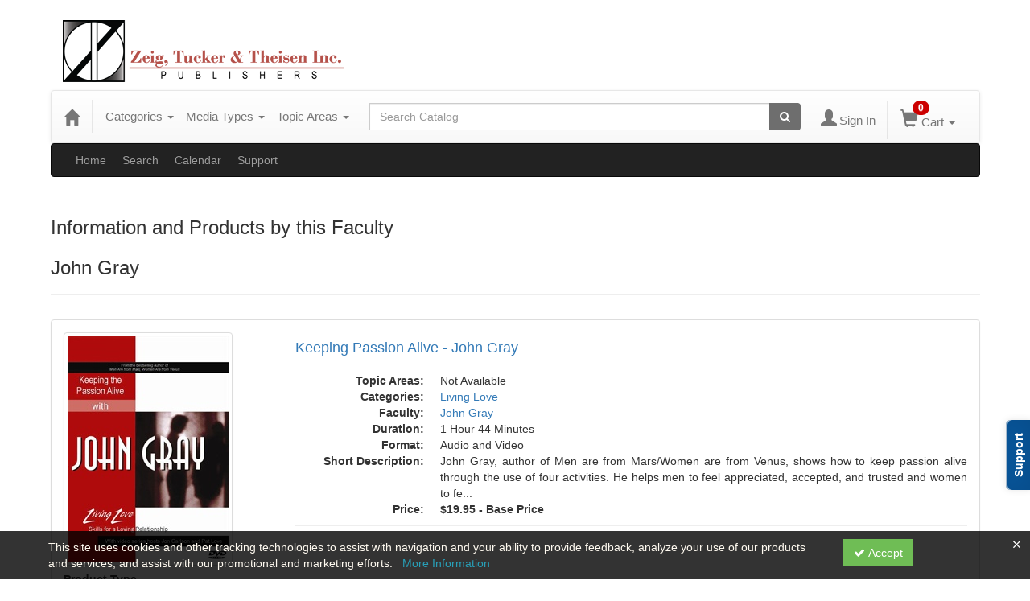

--- FILE ---
content_type: text/html; charset=utf-8
request_url: https://www.psychotherapyvideo.com/speaker/john-gray-622399
body_size: 12912
content:

<!DOCTYPE html>
<html lang="en" prefix="og: https://ogp.me/ns#">
<head>
    <title>John Gray |</title>
    <meta name="description" content="Products and seminars from John Gray - Zeig, Tucker &amp; Theisen Inc." />
    <meta name="keywords" content="John Gray, Zeig, Tucker &amp; Theisen Inc., psychotherapyvideo, Continuing Education, Online Education, Education Products" />
    <meta name="viewport" content="width=device-width, initial-scale=1.0, maximum-scale=2.0" />
    <link href="/Themes/New/Content/css/MyAccount.css?v=25.09" rel="stylesheet" />
    <meta name="format-detection" content="telephone=no">


<script>var customerId = '-1';</script>




<link rel="preload" href="/Themes/New/Content/fonts/fontawesome-webfont.woff2?v=4.3.0" as="font" type="font/woff2" crossorigin="anonymous">
<link rel="preload" href="/Themes/New/Content/fonts/glyphicons-halflings-regular.woff" as="font" type="font/woff2" crossorigin="anonymous">
<link rel="stylesheet" type="text/css" href="/Content/Template/fontawesome-pro/css/all.css">
    <link rel="preload" href="/Themes/New/Content/css/TicketFeedbackWidget.css?t=2" as="style" onload="this.onload=null;this.rel='stylesheet'">


    
    <link rel="stylesheet" type="text/css" href="/assets/css/newcss?r=22743DE0DDA501575DDEBAC2A4F987E3" />

        <link rel="stylesheet" type="text/css" href="/customcss?t=34345345345&q=1535679736" media="all" />






    <!-- HTML5 Shim and Respond.js IE8 support of HTML5 elements and media queries -->
    <!--[if lt IE 9]>
        <script src="https://cdnjs.cloudflare.com/ajax/libs/html5shiv/3.7.0/html5shiv.min.js"></script>
        <script src="https://cdnjs.cloudflare.com/ajax/libs/respond.js/1.3.0/respond.min.js"></script>
    <![endif]-->
    <!-- #FAVICONS -->
    <link rel="shortcut icon" href="/favicon.ico" type="image/x-icon" />
    <link rel="icon" href="/favicon.ico" type="image/x-icon" />
    <link rel="apple-touch-icon" href="/favicon.ico" type="image/x-icon" />

    
    

        <meta property="og:url" content="https://www.psychotherapyvideo.com/speaker/john-gray-622399" />
        <link rel="canonical" href="https://www.psychotherapyvideo.com/speaker/john-gray-622399" />

</head>
<body style="background-color: #ffffff;background-position: left;background-repeat: no-repeat;">





    <!-- Skip To Main Content -->
    <a href="#skipToMainContent" class="skipnav">Skip to main content</a>
    <div class="overlay-Mobileview"></div>
    <div class="container2">
        <div class="container">

            <!-- Main nav bar for site -->


<div id="accountNavbar" data-navbarurl="/Header/Index?isUnauthenticate=False&isHideNavBar=False&isShowShoppingCardOrderSummary=False">
    <input type="hidden" id="loginFirstName" />
    <input type="hidden" value="Faculty" id="lblCustomLabelFaculty" />
    <div class="row hidden-lg hidden-md" style="padding-bottom: 10px;width:100%;">
        <div class="col-xs-12 col-sm-12 col-md-12 col-lg-12">
            <div class="ce21_logo">
                        <img src="//cdn.ce21.com/images/x-YTGZZBnEyc2oIALPcj-A.png" class="pull-left logo" style="padding-right:10px;" alt="Company Logo" />
            </div>
        </div>
    </div>
            <div class="row headersection" style="padding-bottom: 10px;">
            <div class="col-xs-12 col-sm-12 col-md-12 col-lg-12 headersubsection">
                <div class="ce21_logo">
                    <div class="hidden-sm hidden-xs">
                                <img src="//cdn.ce21.com/images/Xtyp6z2UKUuRYrBYugHFRA.png" class="pull-left logo" style="padding-right:10px;" alt='' />
                    </div>
                </div>
            </div>
        </div>
            <nav style="margin-bottom: 0px; min-height: 65px;" class="navbar navbar-default" id="cartbar">
            <div class="container-fluid" style="height: 100%;">
                <div class="navbar-header" style="margin: 7px 0px;">
                    <button type="button" class="navbar-toggle collapsed pull-left" data-toggle="collapse"
                            data-target="#navbar" aria-expanded="false" aria-controls="navbar" style=" margin: 9px 0px 0px 15px;">
                        <span class="sr-only">Toggle navigation</span>
                        <span class="icon-bar"></span>
                        <span class="icon-bar"></span>
                        <span class="icon-bar"></span>
                    </button>


                    
                                        <a class="navbar-brand" title="Go to Home Page" href="/" aria-label="Home"><i class="glyphicon glyphicon-home font-20"></i></a>
                    <div class="pull-right">
                        <span class="hidden-xs" style="border: 1px solid #6e6e6e24; font-size: 35px; margin-right: 15px; "></span>
                        <a class="navbar-brand hidden-lg hidden-md hidden-sm hidden-xs" title="Calendar" aria-label="Calendar" href="/calendar"><i class="glyphicon glyphicon-calendar"></i></a>

                                <a rel="nofollow" class="navbar-brand hidden-lg hidden-md hidden-sm" title="My Account" aria-label="My Account" href="/account/login"><i class="glyphicon glyphicon glyphicon-user"></i></a>
                        <span class="navbar-brand hidden-lg hidden-md hidden-sm" style="border: 1px solid #6e6e6e24; height: 40px; padding: 0px; margin-top: 5px;"></span>
                        <a class="navbar-brand hidden-lg hidden-md hidden-sm" title="Shopping Cart" aria-label="Shopping Cart" href="/shoppingcart">
                            <i class="glyphicon glyphicon-shopping-cart"></i>
                            <span class="badgeOnTop" style="left: -6px; padding: 2px 6px; background-color: #cc0000; " id="mobile-cartspancount">0</span>
                        </a>
                    </div>
                    <div class="clsSrcBoxGlobal">
                        <form role="search" id="frmHeaderSearchOutside" class="navbar-form-alt hidden-lg hidden-md hidden-sm searchByEnter" action="/search" data-DefaultButton="btnProductSearchOutside">
                            <div class="input-group">
                                <div style="height:0;"> <label for="txtProductSearchOutside" style="visibility:collapse;">Global Search</label></div>
                                <input type="text" placeholder="Search Catalog" name="search" id="txtProductSearchOutside" class="form-control">
                                <span class="input-group-btn">
                                    <button type="submit" class="btn btn-secondary" style="background: #6e6e6e; color: white;" id="btnProductSearchOutside"> <i class="fa fa-search"></i></button>
                                </span>
                            </div>
                        </form>
                    </div>
                        <div type="button" class="divBtnFilterShowHide btnForHideShowSideBar hidden-lg hidden-md hidden-sm hidden">
                            <a class="TextFilter"><i class="fa fa-chevron-up" aria-hidden="true" style="float:left;padding-right: 4px;"></i>Filter</a>
                        </div>
                        <span title="Close sidebar" class="sideBarCloseButton"> × </span>
                </div>
                <div id="navbar" class="navbar-collapse collapse" style=" margin-top: 7px;">
                    <ul class="nav navbar-nav navbar-left nav-media-categ-topic hidden-sm hidden-xs">
                        <!-- Categories dropdown with item count - empty categories are disabled. -->
                            <li class="dropdown dropdown-large" id="btnCategory">
                                <a href="javascript:void(0)" data-toggle="dropdown" class="dropdown-toggle navbar-brand" style="cursor:pointer">Categories <strong class="caret"></strong></a>


            <ul class="dropdown-menu nav__sub dropdown-menu-large row category-list">
                

                <li class="col-sm-4">
                    <ul>
                                    <li class="">
                                        <a href="/search?category=3086" title="Jeff Zeig Lectures">Jeff Zeig Lectures  (2)</a>
                                    </li>
                                    <li class="">
                                        <a href="/search?category=3087" title="Jeff Zeig Workshop">Jeff Zeig Workshop  (5)</a>
                                    </li>
                                    <li class="">
                                        <a href="/search?category=3100" title="Living Love">Living Love  (7)</a>
                                    </li>
                    </ul>
                </li>

                <li class="col-sm-4">
                    <ul>
                                        <li class=" nav__item">
                                            <a href="/search?category=3088" title="Milton Erickson">Milton Erickson  (1)</a>
                                        </li>
                                        <li class=" nav__item">
                                            <a href="/search?category=3089" title="The Minuchin Archives">The Minuchin Archives  (18)</a>
                                        </li>
                                        <li class=" nav__item">
                                            <a href="/search?category=4260" title="Virginia Satir Collection">Virginia Satir Collection  (1)</a>
                                        </li>
                    </ul>
                </li>

                <li class="col-sm-4">
                    <ul>
                                        <li class="">
                                            <a href="/search?category=3090" title="Yapko Collection">Yapko Collection  (6)</a>
                                        </li>
                                        <li class="">
                                            <a href="/search?category=3091" title="Zeig Tucker Publishers">Zeig Tucker Publishers  (7)</a>
                                        </li>

                    </ul>
                </li>
            </ul>

                            </li>
                        <!-- Media type dropdown with item count -->
                            <li class="dropdown" id="btnMediaType">
                                <a href="javascript:void(0)" data-toggle="dropdown" class="dropdown-toggle navbar-brand" style="cursor:pointer">Media Types <span class="caret"></span></a>


<ul class="dropdown-menu nav__sub">
            <li class="nav__item"><a href="/search?productType=4&amp;latestSelection=ProductTypeId" title="On Demand">On Demand (40)</a></li>
                <li class="divider"></li>
                <li class="nav__item"><a href="/bundle/availablebundles" title="Bundle(s)">Bundle(s) (1)</a></li>
            <li class="divider"></li>
        <li class="nav__item"><a href="/calendar">Event Calendar</a></li>
</ul>

                            </li>
                        <!-- Topic Area dropdown with item count -->
                                <li class="dropdown" id="btnTopicAreas">
                                    <a href="javascript:void(0)" data-toggle="dropdown" class="dropdown-toggle navbar-brand" style="cursor:pointer">Topic Areas <span class="caret"></span></a>


            <ul class="dropdown-menu nav__sub dropdown-menu-large row topicarea-list">
                    <li class="nav__item"><a href="/search?topicArea=40&amp;latestSelection=TopicAreas" title="Disempowering Families">Disempowering Families (3)</a></li>
                    <li class="nav__item"><a href="/search?topicArea=37&amp;latestSelection=TopicAreas" title="Family Therapy">Family Therapy (10)</a></li>
                    <li class="nav__item"><a href="/search?topicArea=44&amp;latestSelection=TopicAreas" title="Family Therapy: Blended Families">Family Therapy: Blended Families (3)</a></li>
                    <li class="nav__item"><a href="/search?topicArea=43&amp;latestSelection=TopicAreas" title="Family Therapy: Families with Children">Family Therapy: Families with Children (8)</a></li>
                    <li class="nav__item"><a href="/search?topicArea=48&amp;latestSelection=TopicAreas" title="Foster Care">Foster Care (1)</a></li>
                    <li class="nav__item"><a href="/search?topicArea=49&amp;latestSelection=TopicAreas" title="Inviting the Family Dance">Inviting the Family Dance (1)</a></li>
                    <li class="nav__item"><a href="/search?topicArea=38&amp;latestSelection=TopicAreas" title="Style of the Family Therapist">Style of the Family Therapist (2)</a></li>
                    <li class="nav__item"><a href="/search?topicArea=46&amp;latestSelection=TopicAreas" title="Supervision">Supervision (1)</a></li>
                    <li class="nav__item"><a href="/search?topicArea=53&amp;latestSelection=TopicAreas" title="Working with Welfare Families">Working with Welfare Families (3)</a></li>
            </ul>

                                </li>
                    </ul>

                    <div style="display:flex;">
                        <form role="search" id="frmHeaderSearch" class="navbar-form-alt hidden-xs searchByEnter" action="/search" data-DefaultButton="btnProductSearch" style="flex: 2; padding: 0px 10px;">
                            <div class="input-group">
                                <div style="height:0;"> <label for="txtProductSearch" style="visibility:collapse;">Global Search</label></div>
                                <input type="text" placeholder="Search Catalog" name="search" id="txtProductSearch" class="form-control">
                                <span class="input-group-btn">
                                    <button type="button" class="btn btn-secondary" id="btnProductSearch" style=" background: #6e6e6e; color: white;">
                                        <i class="fa fa-search"></i>
                                    </button>
                                </span>
                            </div>
                        </form>

                        <ul class="nav navbar-nav navbar-right hidden-xs">
                            <!-- Account dropdown - if not logged in this would say "Register or Login" and provide the appropriate link. -->
                            <li class="dropdown topMyAccountBar" id="btnMyAccountBar">
                                        <a href="/account/login"><i style="margin-right:3px;" class="glyphicon glyphicon glyphicon-user font-20"></i><span class="font-15">Sign In</span></a>
                            </li>

                                <li class="dropdown dropdown-large menuDropdown topCartBar" id="btnShoppingCart" style="margin-left: -16px; display: flex; align-items: center">
                                    <span class="hidden-xs" style="border: 1px solid #6e6e6e24; height: 48px; margin-left: 15px; "></span>
                                    <a data-toggle="dropdown" class="dropdown-toggle disabled" href="/shoppingcart">
                                        <i class="glyphicon glyphicon-shopping-cart font-22"></i>
                                        <span class="badge cartBadge" style="position: absolute; top: 5px; left: 30px; background-color: #cc0000;" id="cartspancount">0</span>
                                        <span class="font-15">Cart</span>
                                        <span class="caret"></span>
                                    </a>
                                    <ul class="dropdown-menu dropdown-menu-large row">
                                        <li class="col-sm-12">
                                            <ul id="cartItemList" style="min-width: 400px;">
                                            </ul>
                                        </li>
                                    </ul>
                                </li>


                        </ul>

                    </div>

                    <div class="TopmenuInToggle hidden-lg hidden-md hidden-sm">



<style type="text/css">
        .clsMenuFontColor, #navbar1 .caret {
            color: #9d9d9d !important;
            display: inline-block !important;
            cursor: pointer !important;
        }
        .clsMenuFontColor:hover {
            color: #9d9d9d !important;
            opacity: 0.75;
        }
</style>

    <ul class="hidden-lg hidden-md hidden-sm listForMobileView">
        
        <li class="customer-profile">
                    <a href="/account/login"><i style="margin-right:10px;" class="glyphicon glyphicon glyphicon-user"></i>Sign In</a>
        </li>

        <!-- Topic Area dropdown with item count -->
                <li class="dropdown nav__item drop-link" id="btnTopicAreas">
                    <a href="javascript:void(0)" data-toggle="dropdown" class="dropdown-toggle nav__link navbar-brand" style="cursor:pointer">Topic Areas </a><i class="fa fa-angle-right nav__item_i"></i>


            <ul class=" nav__sub dropdown-menu-large row topicarea-list">
                    <li class="nav__item"><a href="/search?topicArea=40&amp;latestSelection=TopicAreas" title="Disempowering Families">Disempowering Families (3)</a></li>
                    <li class="nav__item"><a href="/search?topicArea=37&amp;latestSelection=TopicAreas" title="Family Therapy">Family Therapy (10)</a></li>
                    <li class="nav__item"><a href="/search?topicArea=44&amp;latestSelection=TopicAreas" title="Family Therapy: Blended Families">Family Therapy: Blended Families (3)</a></li>
                    <li class="nav__item"><a href="/search?topicArea=43&amp;latestSelection=TopicAreas" title="Family Therapy: Families with Children">Family Therapy: Families with Children (8)</a></li>
                    <li class="nav__item"><a href="/search?topicArea=48&amp;latestSelection=TopicAreas" title="Foster Care">Foster Care (1)</a></li>
                    <li class="nav__item"><a href="/search?topicArea=49&amp;latestSelection=TopicAreas" title="Inviting the Family Dance">Inviting the Family Dance (1)</a></li>
                    <li class="nav__item"><a href="/search?topicArea=38&amp;latestSelection=TopicAreas" title="Style of the Family Therapist">Style of the Family Therapist (2)</a></li>
                    <li class="nav__item"><a href="/search?topicArea=46&amp;latestSelection=TopicAreas" title="Supervision">Supervision (1)</a></li>
                    <li class="nav__item"><a href="/search?topicArea=53&amp;latestSelection=TopicAreas" title="Working with Welfare Families">Working with Welfare Families (3)</a></li>
            </ul>

                </li>
        <!-- Media type dropdown with item count -->
            <li class="dropdown nav__item drop-link" id="btnMediaType">
                <a href="javascript:void(0)" data-toggle="dropdown" class="dropdown-toggle nav__link navbar-brand" style="cursor:pointer">Media Types </a><i class="fa fa-angle-right nav__item_i"></i>


<ul class=" nav__sub">
            <li class="nav__item"><a href="/search?productType=4&amp;latestSelection=ProductTypeId" title="On Demand">On Demand (40)</a></li>
                <li class="divider"></li>
                <li class="nav__item"><a href="/bundle/availablebundles" title="Bundle(s)">Bundle(s) (1)</a></li>
            <li class="divider"></li>
        <li class="nav__item"><a href="/calendar">Event Calendar</a></li>
</ul>

            </li>
        <!-- Categories dropdown with item count - empty categories are disabled. -->
            <li class="dropdown dropdown-large nav__item drop-link" id="btnCategory">
                <a href="javascript:void(0)" data-toggle="dropdown" class="dropdown-toggle nav__link navbar-brand" style="cursor:pointer">Categories </a><i class="fa fa-angle-right nav__item_i"></i>


            <ul class=" nav__sub dropdown-menu-large row category-list">
                

                <li class="col-sm-4">
                    <ul>
                                    <li class="">
                                        <a href="/search?category=3086" title="Jeff Zeig Lectures">Jeff Zeig Lectures  (2)</a>
                                    </li>
                                    <li class="">
                                        <a href="/search?category=3087" title="Jeff Zeig Workshop">Jeff Zeig Workshop  (5)</a>
                                    </li>
                                    <li class="">
                                        <a href="/search?category=3100" title="Living Love">Living Love  (7)</a>
                                    </li>
                    </ul>
                </li>

                <li class="col-sm-4">
                    <ul>
                                        <li class=" nav__item">
                                            <a href="/search?category=3088" title="Milton Erickson">Milton Erickson  (1)</a>
                                        </li>
                                        <li class=" nav__item">
                                            <a href="/search?category=3089" title="The Minuchin Archives">The Minuchin Archives  (18)</a>
                                        </li>
                                        <li class=" nav__item">
                                            <a href="/search?category=4260" title="Virginia Satir Collection">Virginia Satir Collection  (1)</a>
                                        </li>
                    </ul>
                </li>

                <li class="col-sm-4">
                    <ul>
                                        <li class="">
                                            <a href="/search?category=3090" title="Yapko Collection">Yapko Collection  (6)</a>
                                        </li>
                                        <li class="">
                                            <a href="/search?category=3091" title="Zeig Tucker Publishers">Zeig Tucker Publishers  (7)</a>
                                        </li>

                    </ul>
                </li>
            </ul>

            </li>

                <li class="nav__item drop-link">
                    <a href="/" title=" " class="">
                        Home
                    </a>

                </li>
                <li class="nav__item drop-link">
                    <a href="/search" title=" " class="">
                        Search
                    </a>

                </li>
                <li class="nav__item drop-link">
                    <a href="/calendar" title=" " class="">
                        Calendar
                    </a>

                </li>
                <li class="nav__item drop-link">
                    <a href="/support" title=" " class="">
                        Support
                    </a>

                </li>

    </ul>

                    </div>
                </div>
            </div>
        </nav>
</div>
                <!-- Menu bar if they add a custom menu to the top of the catalog. -->



<style type="text/css">
        .clsMenuFontColor, #navbar1 .caret {
            color: #9d9d9d !important;
            display: inline-block !important;
            cursor: pointer !important;
        }
        .clsMenuFontColor:hover {
            color: #9d9d9d !important;
            opacity: 0.75;
        }
</style>

    <nav class="custom-navbar navbar navbar-inverse navbar-static hidden-xs" style="background-image:none !important; background: #222222; font-size: 14px; font-family: &quot;Helvetica Neue&quot;, Helvetica, Arial, sans-serif;">
        <div class="container">
            <div class="custom-navbar navbar-header">
                <button data-target="#navbar1" data-toggle="collapse" class="navbar-toggle collapsed" type="button">
                    <span class="sr-only">Toggle navigation</span>
                    <span class="icon-bar"></span>
                    <span class="icon-bar"></span>
                    <span class="icon-bar"></span>
                </button>
                
            </div>
            <div id="navbar1" class="navbar-collapse collapse" style="padding-right:30px;margin-left: 0px;margin-right: 0px;">
                <ul class="nav navbar-nav nav-list1">
                                <li>
                                    <a href="/" title="" class="clsMenuFontColor">Home</a>
                                </li>
                                <li>
                                    <a href="/search" title="" class="clsMenuFontColor">Search</a>
                                </li>
                                <li>
                                    <a href="/calendar" title="" class="clsMenuFontColor">Calendar</a>
                                </li>
                                <li>
                                    <a href="/support" title="" class="clsMenuFontColor">Support</a>
                                </li>
                </ul>

                <ul class="nav navbar-nav navbar-right nav-list2">
                </ul>
            </div>
        </div>
    </nav>

        </div>
        <main id="skipToMainContent"></main>
        <div class="container body-content">


<div class="divAlertMessageSection" style="display:none;">
    <div class="row cartAlertMessage">
        <div class="col-xs-12">
            <div class="alert alert-success fade in">
                <button class="closeCartAlertMessage close" type="button">
                    ×
                </button>
                <i class="fa-fw fa fa-check"></i>
                <strong><span>Alert Message</span></strong>
            </div>
        </div>
    </div>
</div>

<div class="divMaxRegistrantLimitAlert" style="display:none;">
    <div class="row maxRegistrantAlertMessage">
        <div class="col-xs-12">
            <div class="alert alert-warning fade in">
                <button class="closeMaxRegistrantMessage close">
                    ×
                </button>
                <i class="fa fa-exclamation-circle"></i>
                <strong><span>Alert Message</span></strong>
            </div>
        </div>
    </div>
</div>

<div class="divCompareProductAlert" style="display:none;">
    <div class="row compareProductAlertMessage">
        <div class="col-xs-12">
            <div class="alert alert-success fade in">
                <button class="closeCompareProductMessage close">
                    ×
                </button>
                <i class="fa-fw fa fa-check"></i>
                <strong><span>Alert Message</span></strong>
            </div>
        </div>
    </div>
</div>

<div class="clearfix"></div>
            <div class="row row-offcanvas row-offcanvas-right">
                <div class="col-xs-12 col-sm-12">
                                    <div class="page-header" style="display: flex; justify-content: space-between; align-items: center; ">
                                        <h3 class="post-header">
                                            Information and Products by this Faculty
                                        </h3>
                                                                                                                    </div>
                                <div class="row divWidget">




<form action="/speaker/speakerdetail/john-gray-622399?Length=7" data-ajax="true" data-ajax-begin="beginPaging" data-ajax-failure="failurePaging" data-ajax-loading="#divProgress" data-ajax-method="Post" data-ajax-mode="replace" data-ajax-success="successPaging" data-ajax-update="#grid-list-speaker" id="dt_basic_wrapper_singlecol" method="post">    <div id="grid-list-speaker">
        <div class="row pb-10">
            <div class="col-lg-12">
                <div class="col-md-12">
                    <h3 style="margin-top: 0px;">John Gray</h3>
                                        <hr />


                    <div style="margin-bottom: 10px;">
                                <div class="social_icons pull-right">
                                </div>

                    </div>
                </div>
            </div>
        </div>

                    <input type="hidden" value="45783" name="Pid" class="hdnGlobalPid" />
                    <div class="col col-lg-12 col-sm-12 divItemProductSection">
                        <div class="panel panel-default">
                            <div class="panel-body">
                                <div class="row">
                                    <div class="col-sm-3 col-xs-12 xs-text-center">
                                        <div class="productImagSection">
                                            <a href="/item/keeping-passion-alive-john-gray-45783" title="Keeping Passion Alive - John Gray">
                                                


            <picture class="lazy">
                
                <source data-srcset="//cdn.ce21.com/images/BzBxZw9yGkODkow_9r-vYg-200.jpg" data-alttext="Image of Keeping Passion Alive - John Gray" />
                <img data-src="//cdn.ce21.com/images/BzBxZw9yGkODkow_9r-vYg-200.jpg" src="/Images/bx_loader.gif" alt="Not Found" class="img-thumbnail clsProductImage" style="" title="Keeping Passion Alive - John Gray" aria-label="Image of Keeping Passion Alive - John Gray" />
            </picture>

                                            </a>
                                        </div>
                                        
                                            <h5><strong>Product Type</strong></h5>
                                            <div class="row-sm">
                                                    <span style="font-size: 10px;" class="btn btn-block btn-xs ce21-custom-button Availablebutton text-uppercase  event_4 productTypeTagColor4 xs-m-0-auto">
                                                        On Demand
                                                    </span>
                                            </div>
                                    </div>
                                    <div class="col-sm-9 col-xs-12">
                                            <h4><a href="/item/keeping-passion-alive-john-gray-45783">Keeping Passion Alive - John Gray</a></h4>


                                        <hr class="margin-reduce" />

                                        <div class="row">
                                            <div class="col col-sm-12">
                                                <dl class="dl-horizontal" style="margin-bottom: 0px;">

                                                        <dt>Topic Areas:</dt>
                                                        <dd>

Not Available
                                                        </dd>




                                                        <dt>Categories:</dt>
                                                        <dd>

                                                                    <a href="/category/living-love" title="View all products in Living Love">Living Love</a>
                                                        </dd>
                                                                                                            <dt>Faculty:</dt>
                                                        <dd>

                                                                                                                                <a href="https://www.psychotherapyvideo.com/speaker/john-gray-622399" title="View all products by John Gray">John Gray</a>
                                                                                                                    </dd>


                                                        <dt>Duration:</dt>
                                                        <dd>1 Hour 44 Minutes</dd>

                                                        <dt>Format:</dt>
                                                        <dd>Audio and Video</dd>
                                                    
                                                                                                        



                                                                                                                                                                <dt>Short Description:</dt>
                                                        <dd style="text-align: justify;">John Gray, author of Men are from Mars/Women are from Venus, shows how to keep passion alive through the use of four activities. He helps men to feel appreciated, accepted, and trusted and women to fe... </dd>
                                                                                                                <dt>Price: </dt>
                                                            <dd>
                                                                        <span><strong>$19.95 - Base Price
                                                                            </strong></span>
                                                            </dd>
                                                                                                                                                        </dl>
                                            </div>
                                        </div>


                                        <!-- Limit short description display to 200 chars and add "..." -->
                                        

                                            <hr class="margin-reduce" />
                                    </div>
                                </div>
                                <div class="row">
                                    <div class="col-sm-12  text-right">

                                            <a title="More information" href="/item/keeping-passion-alive-john-gray-45783" class="btn btn-default btn-sm CE21_SpeakerDetail_MoreInfo">More info »</a>

                                                                                                                                                                                                                    <a title="Add to Cart" data-isAgendaAnswer="0"
                                                       data-isAgendacart="0"
                                                       data-pricetype=""
                                                       data-height="0"
                                                       data-width="0"
                                                       data-val="45783"
                                                       data-btnType="search45783"
                                                       data-typeid="4"
                                                       data-price="19.95"
                                                       data-eventid="33068"
                                                       data-token="SearchProduct"
                                                       style=""
                                                       class="btn btn-success btn-sm clsSaveSingleProduct search45783 CE21_SpeakerDetail_AddToCart"
                                                       data-value="45783,SearchProduct"
                                                       data-searchproduct="45783"
                                                       data-productpriceid="0"
                                                       data-productpricetype="0"
                                                       data-purchasealertid="0"
                                                       data-productAvailibityRuleId=""
                                                       data-marketingEntityId="0"
                                                       data-marketingEntityType="General"
                                                       data-productregistranttypeid="0"
                                                       data-urlpopupaddtocart="/items/addtocart?ProductId=45783&amp;type=speakersearchproduct&amp;marketingEntityId=0&amp;marketingEntityType=General">
                                                        <i class="fa fa-shopping-cart">&nbsp;</i>Add to Cart »
                                                    </a>
                                    </div>
                                </div>

                            </div>
                        </div>
                    </div>
                    <div class="clearfix"></div>
                <div class="col-lg-6">
                    <div class="dataTables_info" id="dt_basic_info" role="status" aria-live="polite">Showing <span class="txt-color-darken">1</span> to <span class="txt-color-darken">1</span> of <span class="text-primary">1</span> entries</div>
                </div>
                <div class="col-lg-6 text-right">
                    <div class="dataTables_paginate paging_simple_numbers"><ul class="pagination"><li class="active"><a>1</a></li></ul></div>
                </div>

    </div>
</form>

                                </div>

                </div>
            </div>
            <div class="row">
                
<div class="row-offcanvas row-offcanvas-right">

       

</div>



                <!-- Get the user back to the top -->
<a href="#top" class="back-to-top well well-sm">Back to Top &nbsp;<i class="fa fa-chevron-up "></i></a>            </div>
        </div>
            <footer class="footer">
<!-- If rowcount = 1, colcount = 12, if 2, colcount = 6, if three, colcount = 4 -->




<div id="footer" class="ce21_Footer">

    <!-- PagerDuty Footer Top Start -->

    <!-- PagerDuty Footer Top End -->

        <!-- Footer Top Start -->
        <div class="footer-top ce21_Footer_TopDiv">
            <div class="container">
                <div class="row footer-links ce21_Footer_LinksDiv">
                        <div class="col-lg-6 col-md-6 col-xs-12 col-sm-6 footer-one ce21_Footer_AboutDiv">
                            <h4>About</h4>
                            <hr class="margin-reduce footer-hr" />
                            <div class="About-Text"><p>Zeig, Tucker &amp; Theisen is an independent publisher in the behavioral sciences, with some very independent ideas. When two knowledgeable and caring professionals &mdash; a psychotherapist/educator and an experienced field editor &mdash; decided to join forces to create a new publishing company, a conversation became a commitment. Beholden to no one, we are entirely focused on producing works that explore and, when necessary, explode the accepted markers of psychological theory and clinical practice.</p>
<p>Together, with a dynamic team of off-beat but right-on-target creative professionals, we will circumvent the jaded and well-worn policies of the old guard in publishing to open up new possibilities for both the traditionalists and the scouts in behavioral health.</p>
<p>Our authors are our future. We will encourage and support their development as writers, as therapists, as teachers, and as researchers. A good book is just that; a good author knows no boundaries.</p>
<p>What does this mean for those who publish with us? It means a thousand things in a thousand different moments, from the beginning work on a manuscript to the finishing touches on a marketing plan.</p></div>
                        </div>
                                                                <div class="col-lg-6 col-md-6 col-xs-12 col-sm-6 footer-three ce21_Footer_ContactDiv">
                            <h4>Contact Zeig, Tucker &amp; Theisen Inc.</h4>
                            <hr class="margin-reduce footer-hr" />
                                <p><i class="fa fa-map-marker">&nbsp;&nbsp;</i>2632 E. Thomas Rd. Ste. 200<br />Phoenix Arizona 85016</p>

                                <p><i class="fa fa-phone">&nbsp;&nbsp;</i>(602) 956-6196</p>

                        </div>


                </div>
            </div>
            <hr class="footerseparator-hr mb-0">
        </div>
        <!-- Footer Top End -->
    <!-- Footer Bottom Start -->
    <div class="footer-bottom ce21_Footer_FooterBottomDiv" style=margin-bottom:60px;>
        <div class="container">
            <div class="row">
                <div class="col-lg-12 col-md-12 col-sm-12 col-xs-12 ce21_Footer_FooterBottom_PriceDiv">
                    <span>All Prices are shown in USD</span>
                </div>
            </div>
            <div class="row">
                

                <div class="col-lg-12 col-md-12 col-sm-12 col-xs-12 ce21_Footer_TenatInfoDiv">
                    <a href="/support/" class="ce21_Footer_SupportHome">Support Center</a>
                    
                    

                    <span class="ce21_Footer_VerticalBarSpan_Privacy"> | </span><a target="_blank" rel="noopener noreferrer" href="/privacypolicy" class="ce21_Footer_Privacy">Privacy Policy</a><br />
                    <a href="https://www.ce21.com" target="_blank" class="ce21_Footer_CE21Site" rel="noopener noreferrer" title="CE21 - LMS, Events & Membership Management Platform" style="color:#38A4D8; text-decoration:none; font-weight:600;cursor: pointer;">
                        Powered By CE21
                    </a><span>- LMS, Events & Membership Management Platform</span>

                </div>

            </div>
        </div>
    </div>

    
        <div class="clsNotices ce21_Footer_CookieNoticeDiv" style="background: rgba(0, 0, 0, 0.8);position: fixed;bottom: 0px;width: 100%;height: 60px;right: 0;padding: 10px;height: auto;z-index: 1000;display:none;">
            <div class="close_header" style="width:100%;padding-right:2px;"><i class="fal fa-times clsCookieNoticeDecline" style="color: white;float: right;"></i></div>
            <div class="container" style="margin-top:-10px;">
                <div class="row">
                    <div class="col col-xs-12 col-sm-10">
                        <span style="color: floralwhite;">
                            This site uses cookies and other tracking technologies to assist with navigation and your ability to provide feedback, analyze your use of our products and services, and assist with our promotional and marketing efforts.
                            <span>
                                &nbsp; <a style="color:#289fb7;" target="_blank" rel="noopener noreferrer" href="/privacypolicy">More Information</a>
                            </span>
                        </span>
                    </div>
                    <div class="col col-sm-2 clsCookieNoticeAccept">
                        <button class="btn btn-group-sm" style="background: #6fbd55;border-radius: unset;color: white;"><i class="fa fa-check"></i> Accept</button>
                    </div>

                </div>
            </div>
        </div>

    <!-- Footer Bottom End -->
    <!-- North Central US | WN0MDWK00002B | 2026.1.8.5 -->


</div>



            </footer>
    </div>

<script type="text/javascript">
        function decodeEntities(encodedString) {
            var textArea = document.createElement('textarea');
            textArea.innerHTML = encodedString;
            return textArea.value;
        }

        var currencySymbol = decodeEntities('$')
        var dateFormate = 'MMddyyyy'
        var isBundle5Active = 'False';
        var AndroidMarketLink = 'market://details?id=com.ce21';
        var iOSStoreLink = 'https://itunes.apple.com/us/app/mobile-ce/id1162585300';
        var DeepLinkingUrl = 'ce21://';
        var addToCartLabel = 'Add to Cart';
        var allTransactionsTabLabel = 'All Transactions';
        var customCssUploadedFile = '';
        var ckEditorFontList = '';
</script>


<script type="text/javascript">
    var timeInfo = {
        local: new Date(),
        server: new Date('2026-01-17 11:14:32Z'),
        serverNew: new Date('2026-01-17T11:14:32Z')
    };
</script>

<script type="text/javascript" src="/assets/js/newjs?r=2CF9E911C7E8EC6572790DCF0169777B"></script><script type="text/javascript" src="/Plugins/owl.carousel/owl.carousel.js"></script>
<script type="text/javascript" src="/Themes/New/Content/js/Custom.js?25.09"></script>
<script type="text/javascript" src="/Themes/New/Content/js/mycalender.js?t=1"></script>
<script type="text/javascript" src="/Scripts/fullcalendar/fullcalendar.js"></script>
<script type="text/javascript" src="/Scripts/ViewDemoModel.js?t=2"></script>
<script type="text/javascript" src="/Themes/New/Content/js/GoogleAnalyticsHelper.js?t=15"></script>
<script type="text/javascript" src="/Themes/New/Content/js/FacebookAnalyticsHelper.js?t=1"></script>
<script type="text/javascript" src="/Scripts/Helpers/Util.js?t=1"></script>
<script type="text/javascript" src="/Themes/New/Content/js/banner-advert.js"></script>
<script type="text/javascript" src="/Scripts/image-loader.js"></script>
        <script src="https://cdn.ce21.com/assets/js/calendar-1.2.min.js"></script>


    

    <script type="text/javascript">
        Array.prototype.unique = function () {
            var a = this.concat();
            for (var i = 0; i < a.length; ++i) {
                for (var j = i + 1; j < a.length; ++j) {
                    if (a[i] === a[j])
                        a.splice(j--, 1);
                }
            }

            return a;
        };
        $(document).ready(function () {
            var listImg = $('a[data-val^="slideshow"]').map(function () {
                return $(this).attr('data-val')
            }).get().unique();

            $.each(listImg, function (index, spekerId) {
                $('a[data-val="' + spekerId + '"]').magnificPopup({
                    //   delegate: 'a',
                    type: 'image',
                    tLoading: 'Loading image #%curr%...',
                    mainClass: 'mfp-img-mobile',
                    gallery: {
                        enabled: true,
                        navigateByImgClick: true,
                        preload: [0, 1] // Will preload 0 - before current, and 1 after the current image
                    },
                    image: {
                        verticalFit: true,
                        tError: '<a href="%url%">The image #%curr%</a> could not be loaded.',
                        titleSrc: function (item) {
                            //return "<small>" + item.el.attr('title') + "</small>";
                        }
                    },
                    zoom: {
                        enabled: true,
                        duration: 300, // don't foget to change the duration also in CSS
                        opener: function (element) {
                            //return element.prev();
                            return element.find("img");
                        }
                    }
                });
            });
            //Mantis: #20191
            getProductsInfo();
            
        });

        function beginPaging(args) {
            // Animate
            //$('#grid-list').fadeOut('normal');
        }

        function successPaging() {
            getProductsInfo();
        }

        function failurePaging() {
            alert("Could not retrieve list.");
        }

    </script>

    <!--Custom script Comes From MANAGER >> APEREANCE >> HEADER >> CUSTOM SCRIPT-->

<script src ="/feedbackwidget/popup/NXlOYU9OaXIvRDg9"></script>    

</body>
</html>

